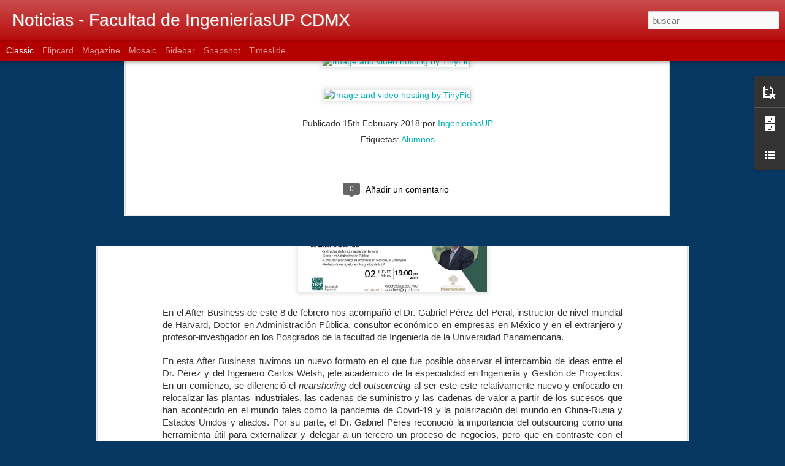

--- FILE ---
content_type: text/plain
request_url: https://www.google-analytics.com/j/collect?v=1&_v=j102&a=1398933299&t=pageview&_s=1&dl=https%3A%2F%2Fnoticiasingenieria.up.edu.mx%2F2018%2F02%2Fcareer-test-alumnos.html&ul=en-us%40posix&dt=Noticias%20-%20Facultad%20de%20Ingenier%C3%ADasUP%20CDMX%3A%20Career%20Test%20-%20Alumnos&sr=1280x720&vp=1280x720&_u=IEBAAEABAAAAACAAI~&jid=367278958&gjid=1044230897&cid=861524466.1768942276&tid=UA-169028908-1&_gid=2039256086.1768942276&_r=1&_slc=1&z=1593623650
body_size: -454
content:
2,cG-KW6PPGKBWZ

--- FILE ---
content_type: text/javascript; charset=UTF-8
request_url: https://noticiasingenieria.up.edu.mx/?v=0&action=initial&widgetId=LinkList1&responseType=js&xssi_token=AOuZoY7owXN80QjQxHEmfo460kFXMsYheg%3A1768942274822
body_size: -21
content:
try {
_WidgetManager._HandleControllerResult('LinkList1', 'initial',{'title': 'Noticias de:', 'sorting': 'none', 'shownum': -1, 'links': [{'name': 'Inicio', 'target': 'http://noticiasingenieria.up.edu.mx'}, {'name': 'Alumnos', 'target': 'http://noticiasingenieria.up.edu.mx/search/label/Alumnos'}, {'name': 'Celebraciones', 'target': 'http://noticiasingenieria.up.edu.mx/search/label/Celebraciones'}, {'name': 'Concursos', 'target': 'http://noticiasingenieria.up.edu.mx/search/label/Concurso'}, {'name': 'Convenios', 'target': 'http://noticiasingenieria.up.edu.mx/search/label/Convenios'}, {'name': 'Emprendimiento', 'target': 'http://noticiasingenieria.up.edu.mx/search/label/Emprendimiento'}]});
} catch (e) {
  if (typeof log != 'undefined') {
    log('HandleControllerResult failed: ' + e);
  }
}


--- FILE ---
content_type: text/javascript; charset=UTF-8
request_url: https://noticiasingenieria.up.edu.mx/?v=0&action=initial&widgetId=LinkList1&responseType=js&xssi_token=AOuZoY7owXN80QjQxHEmfo460kFXMsYheg%3A1768942274822
body_size: 57
content:
try {
_WidgetManager._HandleControllerResult('LinkList1', 'initial',{'title': 'Noticias de:', 'sorting': 'none', 'shownum': -1, 'links': [{'name': 'Inicio', 'target': 'http://noticiasingenieria.up.edu.mx'}, {'name': 'Alumnos', 'target': 'http://noticiasingenieria.up.edu.mx/search/label/Alumnos'}, {'name': 'Celebraciones', 'target': 'http://noticiasingenieria.up.edu.mx/search/label/Celebraciones'}, {'name': 'Concursos', 'target': 'http://noticiasingenieria.up.edu.mx/search/label/Concurso'}, {'name': 'Convenios', 'target': 'http://noticiasingenieria.up.edu.mx/search/label/Convenios'}, {'name': 'Emprendimiento', 'target': 'http://noticiasingenieria.up.edu.mx/search/label/Emprendimiento'}]});
} catch (e) {
  if (typeof log != 'undefined') {
    log('HandleControllerResult failed: ' + e);
  }
}


--- FILE ---
content_type: text/javascript; charset=UTF-8
request_url: https://noticiasingenieria.up.edu.mx/?v=0&action=initial&widgetId=BlogArchive1&responseType=js&xssi_token=AOuZoY7owXN80QjQxHEmfo460kFXMsYheg%3A1768942274822
body_size: 396
content:
try {
_WidgetManager._HandleControllerResult('BlogArchive1', 'initial',{'data': [{'url': 'https://noticiasingenieria.up.edu.mx/2023/02/', 'name': 'febrero 2023', 'expclass': 'expanded', 'post-count': 1}, {'url': 'https://noticiasingenieria.up.edu.mx/2022/11/', 'name': 'noviembre 2022', 'expclass': 'collapsed', 'post-count': 2}, {'url': 'https://noticiasingenieria.up.edu.mx/2022/10/', 'name': 'octubre 2022', 'expclass': 'collapsed', 'post-count': 1}, {'url': 'https://noticiasingenieria.up.edu.mx/2022/05/', 'name': 'mayo 2022', 'expclass': 'collapsed', 'post-count': 2}, {'url': 'https://noticiasingenieria.up.edu.mx/2022/03/', 'name': 'marzo 2022', 'expclass': 'collapsed', 'post-count': 1}, {'url': 'https://noticiasingenieria.up.edu.mx/2022/02/', 'name': 'febrero 2022', 'expclass': 'collapsed', 'post-count': 1}, {'url': 'https://noticiasingenieria.up.edu.mx/2021/11/', 'name': 'noviembre 2021', 'expclass': 'collapsed', 'post-count': 1}, {'url': 'https://noticiasingenieria.up.edu.mx/2021/10/', 'name': 'octubre 2021', 'expclass': 'collapsed', 'post-count': 1}, {'url': 'https://noticiasingenieria.up.edu.mx/2021/09/', 'name': 'septiembre 2021', 'expclass': 'collapsed', 'post-count': 1}, {'url': 'https://noticiasingenieria.up.edu.mx/2021/08/', 'name': 'agosto 2021', 'expclass': 'collapsed', 'post-count': 3}, {'url': 'https://noticiasingenieria.up.edu.mx/2021/06/', 'name': 'junio 2021', 'expclass': 'collapsed', 'post-count': 2}, {'url': 'https://noticiasingenieria.up.edu.mx/2021/05/', 'name': 'mayo 2021', 'expclass': 'collapsed', 'post-count': 2}, {'url': 'https://noticiasingenieria.up.edu.mx/2021/04/', 'name': 'abril 2021', 'expclass': 'collapsed', 'post-count': 2}, {'url': 'https://noticiasingenieria.up.edu.mx/2021/03/', 'name': 'marzo 2021', 'expclass': 'collapsed', 'post-count': 2}, {'url': 'https://noticiasingenieria.up.edu.mx/2021/02/', 'name': 'febrero 2021', 'expclass': 'collapsed', 'post-count': 2}, {'url': 'https://noticiasingenieria.up.edu.mx/2020/11/', 'name': 'noviembre 2020', 'expclass': 'collapsed', 'post-count': 4}, {'url': 'https://noticiasingenieria.up.edu.mx/2020/10/', 'name': 'octubre 2020', 'expclass': 'collapsed', 'post-count': 4}, {'url': 'https://noticiasingenieria.up.edu.mx/2020/09/', 'name': 'septiembre 2020', 'expclass': 'collapsed', 'post-count': 5}, {'url': 'https://noticiasingenieria.up.edu.mx/2020/08/', 'name': 'agosto 2020', 'expclass': 'collapsed', 'post-count': 4}, {'url': 'https://noticiasingenieria.up.edu.mx/2020/07/', 'name': 'julio 2020', 'expclass': 'collapsed', 'post-count': 4}, {'url': 'https://noticiasingenieria.up.edu.mx/2020/06/', 'name': 'junio 2020', 'expclass': 'collapsed', 'post-count': 8}, {'url': 'https://noticiasingenieria.up.edu.mx/2020/05/', 'name': 'mayo 2020', 'expclass': 'collapsed', 'post-count': 8}, {'url': 'https://noticiasingenieria.up.edu.mx/2020/04/', 'name': 'abril 2020', 'expclass': 'collapsed', 'post-count': 1}, {'url': 'https://noticiasingenieria.up.edu.mx/2020/03/', 'name': 'marzo 2020', 'expclass': 'collapsed', 'post-count': 4}, {'url': 'https://noticiasingenieria.up.edu.mx/2020/02/', 'name': 'febrero 2020', 'expclass': 'collapsed', 'post-count': 1}, {'url': 'https://noticiasingenieria.up.edu.mx/2019/12/', 'name': 'diciembre 2019', 'expclass': 'collapsed', 'post-count': 5}, {'url': 'https://noticiasingenieria.up.edu.mx/2019/11/', 'name': 'noviembre 2019', 'expclass': 'collapsed', 'post-count': 3}, {'url': 'https://noticiasingenieria.up.edu.mx/2019/10/', 'name': 'octubre 2019', 'expclass': 'collapsed', 'post-count': 6}, {'url': 'https://noticiasingenieria.up.edu.mx/2019/09/', 'name': 'septiembre 2019', 'expclass': 'collapsed', 'post-count': 3}, {'url': 'https://noticiasingenieria.up.edu.mx/2019/08/', 'name': 'agosto 2019', 'expclass': 'collapsed', 'post-count': 1}, {'url': 'https://noticiasingenieria.up.edu.mx/2019/07/', 'name': 'julio 2019', 'expclass': 'collapsed', 'post-count': 5}, {'url': 'https://noticiasingenieria.up.edu.mx/2019/06/', 'name': 'junio 2019', 'expclass': 'collapsed', 'post-count': 4}, {'url': 'https://noticiasingenieria.up.edu.mx/2019/05/', 'name': 'mayo 2019', 'expclass': 'collapsed', 'post-count': 1}, {'url': 'https://noticiasingenieria.up.edu.mx/2019/03/', 'name': 'marzo 2019', 'expclass': 'collapsed', 'post-count': 3}, {'url': 'https://noticiasingenieria.up.edu.mx/2019/02/', 'name': 'febrero 2019', 'expclass': 'collapsed', 'post-count': 2}, {'url': 'https://noticiasingenieria.up.edu.mx/2019/01/', 'name': 'enero 2019', 'expclass': 'collapsed', 'post-count': 2}, {'url': 'https://noticiasingenieria.up.edu.mx/2018/12/', 'name': 'diciembre 2018', 'expclass': 'collapsed', 'post-count': 2}, {'url': 'https://noticiasingenieria.up.edu.mx/2018/11/', 'name': 'noviembre 2018', 'expclass': 'collapsed', 'post-count': 2}, {'url': 'https://noticiasingenieria.up.edu.mx/2018/10/', 'name': 'octubre 2018', 'expclass': 'collapsed', 'post-count': 3}, {'url': 'https://noticiasingenieria.up.edu.mx/2018/09/', 'name': 'septiembre 2018', 'expclass': 'collapsed', 'post-count': 5}, {'url': 'https://noticiasingenieria.up.edu.mx/2018/08/', 'name': 'agosto 2018', 'expclass': 'collapsed', 'post-count': 10}, {'url': 'https://noticiasingenieria.up.edu.mx/2018/07/', 'name': 'julio 2018', 'expclass': 'collapsed', 'post-count': 3}, {'url': 'https://noticiasingenieria.up.edu.mx/2018/06/', 'name': 'junio 2018', 'expclass': 'collapsed', 'post-count': 8}, {'url': 'https://noticiasingenieria.up.edu.mx/2018/05/', 'name': 'mayo 2018', 'expclass': 'collapsed', 'post-count': 9}, {'url': 'https://noticiasingenieria.up.edu.mx/2018/04/', 'name': 'abril 2018', 'expclass': 'collapsed', 'post-count': 4}, {'url': 'https://noticiasingenieria.up.edu.mx/2018/03/', 'name': 'marzo 2018', 'expclass': 'collapsed', 'post-count': 5}, {'url': 'https://noticiasingenieria.up.edu.mx/2018/02/', 'name': 'febrero 2018', 'expclass': 'collapsed', 'post-count': 5}, {'url': 'https://noticiasingenieria.up.edu.mx/2018/01/', 'name': 'enero 2018', 'expclass': 'collapsed', 'post-count': 3}, {'url': 'https://noticiasingenieria.up.edu.mx/2017/12/', 'name': 'diciembre 2017', 'expclass': 'collapsed', 'post-count': 5}, {'url': 'https://noticiasingenieria.up.edu.mx/2017/11/', 'name': 'noviembre 2017', 'expclass': 'collapsed', 'post-count': 3}, {'url': 'https://noticiasingenieria.up.edu.mx/2017/10/', 'name': 'octubre 2017', 'expclass': 'collapsed', 'post-count': 1}, {'url': 'https://noticiasingenieria.up.edu.mx/2017/09/', 'name': 'septiembre 2017', 'expclass': 'collapsed', 'post-count': 7}, {'url': 'https://noticiasingenieria.up.edu.mx/2017/08/', 'name': 'agosto 2017', 'expclass': 'collapsed', 'post-count': 6}, {'url': 'https://noticiasingenieria.up.edu.mx/2017/07/', 'name': 'julio 2017', 'expclass': 'collapsed', 'post-count': 3}, {'url': 'https://noticiasingenieria.up.edu.mx/2017/06/', 'name': 'junio 2017', 'expclass': 'collapsed', 'post-count': 5}, {'url': 'https://noticiasingenieria.up.edu.mx/2017/05/', 'name': 'mayo 2017', 'expclass': 'collapsed', 'post-count': 2}, {'url': 'https://noticiasingenieria.up.edu.mx/2017/02/', 'name': 'febrero 2017', 'expclass': 'collapsed', 'post-count': 1}, {'url': 'https://noticiasingenieria.up.edu.mx/2016/11/', 'name': 'noviembre 2016', 'expclass': 'collapsed', 'post-count': 1}], 'toggleopen': 'MONTHLY-1675231200000', 'style': 'FLAT', 'title': 'Archivo del blog'});
} catch (e) {
  if (typeof log != 'undefined') {
    log('HandleControllerResult failed: ' + e);
  }
}


--- FILE ---
content_type: text/javascript; charset=UTF-8
request_url: https://noticiasingenieria.up.edu.mx/?v=0&action=initial&widgetId=BlogArchive1&responseType=js&xssi_token=AOuZoY7owXN80QjQxHEmfo460kFXMsYheg%3A1768942274822
body_size: 392
content:
try {
_WidgetManager._HandleControllerResult('BlogArchive1', 'initial',{'data': [{'url': 'https://noticiasingenieria.up.edu.mx/2023/02/', 'name': 'febrero 2023', 'expclass': 'expanded', 'post-count': 1}, {'url': 'https://noticiasingenieria.up.edu.mx/2022/11/', 'name': 'noviembre 2022', 'expclass': 'collapsed', 'post-count': 2}, {'url': 'https://noticiasingenieria.up.edu.mx/2022/10/', 'name': 'octubre 2022', 'expclass': 'collapsed', 'post-count': 1}, {'url': 'https://noticiasingenieria.up.edu.mx/2022/05/', 'name': 'mayo 2022', 'expclass': 'collapsed', 'post-count': 2}, {'url': 'https://noticiasingenieria.up.edu.mx/2022/03/', 'name': 'marzo 2022', 'expclass': 'collapsed', 'post-count': 1}, {'url': 'https://noticiasingenieria.up.edu.mx/2022/02/', 'name': 'febrero 2022', 'expclass': 'collapsed', 'post-count': 1}, {'url': 'https://noticiasingenieria.up.edu.mx/2021/11/', 'name': 'noviembre 2021', 'expclass': 'collapsed', 'post-count': 1}, {'url': 'https://noticiasingenieria.up.edu.mx/2021/10/', 'name': 'octubre 2021', 'expclass': 'collapsed', 'post-count': 1}, {'url': 'https://noticiasingenieria.up.edu.mx/2021/09/', 'name': 'septiembre 2021', 'expclass': 'collapsed', 'post-count': 1}, {'url': 'https://noticiasingenieria.up.edu.mx/2021/08/', 'name': 'agosto 2021', 'expclass': 'collapsed', 'post-count': 3}, {'url': 'https://noticiasingenieria.up.edu.mx/2021/06/', 'name': 'junio 2021', 'expclass': 'collapsed', 'post-count': 2}, {'url': 'https://noticiasingenieria.up.edu.mx/2021/05/', 'name': 'mayo 2021', 'expclass': 'collapsed', 'post-count': 2}, {'url': 'https://noticiasingenieria.up.edu.mx/2021/04/', 'name': 'abril 2021', 'expclass': 'collapsed', 'post-count': 2}, {'url': 'https://noticiasingenieria.up.edu.mx/2021/03/', 'name': 'marzo 2021', 'expclass': 'collapsed', 'post-count': 2}, {'url': 'https://noticiasingenieria.up.edu.mx/2021/02/', 'name': 'febrero 2021', 'expclass': 'collapsed', 'post-count': 2}, {'url': 'https://noticiasingenieria.up.edu.mx/2020/11/', 'name': 'noviembre 2020', 'expclass': 'collapsed', 'post-count': 4}, {'url': 'https://noticiasingenieria.up.edu.mx/2020/10/', 'name': 'octubre 2020', 'expclass': 'collapsed', 'post-count': 4}, {'url': 'https://noticiasingenieria.up.edu.mx/2020/09/', 'name': 'septiembre 2020', 'expclass': 'collapsed', 'post-count': 5}, {'url': 'https://noticiasingenieria.up.edu.mx/2020/08/', 'name': 'agosto 2020', 'expclass': 'collapsed', 'post-count': 4}, {'url': 'https://noticiasingenieria.up.edu.mx/2020/07/', 'name': 'julio 2020', 'expclass': 'collapsed', 'post-count': 4}, {'url': 'https://noticiasingenieria.up.edu.mx/2020/06/', 'name': 'junio 2020', 'expclass': 'collapsed', 'post-count': 8}, {'url': 'https://noticiasingenieria.up.edu.mx/2020/05/', 'name': 'mayo 2020', 'expclass': 'collapsed', 'post-count': 8}, {'url': 'https://noticiasingenieria.up.edu.mx/2020/04/', 'name': 'abril 2020', 'expclass': 'collapsed', 'post-count': 1}, {'url': 'https://noticiasingenieria.up.edu.mx/2020/03/', 'name': 'marzo 2020', 'expclass': 'collapsed', 'post-count': 4}, {'url': 'https://noticiasingenieria.up.edu.mx/2020/02/', 'name': 'febrero 2020', 'expclass': 'collapsed', 'post-count': 1}, {'url': 'https://noticiasingenieria.up.edu.mx/2019/12/', 'name': 'diciembre 2019', 'expclass': 'collapsed', 'post-count': 5}, {'url': 'https://noticiasingenieria.up.edu.mx/2019/11/', 'name': 'noviembre 2019', 'expclass': 'collapsed', 'post-count': 3}, {'url': 'https://noticiasingenieria.up.edu.mx/2019/10/', 'name': 'octubre 2019', 'expclass': 'collapsed', 'post-count': 6}, {'url': 'https://noticiasingenieria.up.edu.mx/2019/09/', 'name': 'septiembre 2019', 'expclass': 'collapsed', 'post-count': 3}, {'url': 'https://noticiasingenieria.up.edu.mx/2019/08/', 'name': 'agosto 2019', 'expclass': 'collapsed', 'post-count': 1}, {'url': 'https://noticiasingenieria.up.edu.mx/2019/07/', 'name': 'julio 2019', 'expclass': 'collapsed', 'post-count': 5}, {'url': 'https://noticiasingenieria.up.edu.mx/2019/06/', 'name': 'junio 2019', 'expclass': 'collapsed', 'post-count': 4}, {'url': 'https://noticiasingenieria.up.edu.mx/2019/05/', 'name': 'mayo 2019', 'expclass': 'collapsed', 'post-count': 1}, {'url': 'https://noticiasingenieria.up.edu.mx/2019/03/', 'name': 'marzo 2019', 'expclass': 'collapsed', 'post-count': 3}, {'url': 'https://noticiasingenieria.up.edu.mx/2019/02/', 'name': 'febrero 2019', 'expclass': 'collapsed', 'post-count': 2}, {'url': 'https://noticiasingenieria.up.edu.mx/2019/01/', 'name': 'enero 2019', 'expclass': 'collapsed', 'post-count': 2}, {'url': 'https://noticiasingenieria.up.edu.mx/2018/12/', 'name': 'diciembre 2018', 'expclass': 'collapsed', 'post-count': 2}, {'url': 'https://noticiasingenieria.up.edu.mx/2018/11/', 'name': 'noviembre 2018', 'expclass': 'collapsed', 'post-count': 2}, {'url': 'https://noticiasingenieria.up.edu.mx/2018/10/', 'name': 'octubre 2018', 'expclass': 'collapsed', 'post-count': 3}, {'url': 'https://noticiasingenieria.up.edu.mx/2018/09/', 'name': 'septiembre 2018', 'expclass': 'collapsed', 'post-count': 5}, {'url': 'https://noticiasingenieria.up.edu.mx/2018/08/', 'name': 'agosto 2018', 'expclass': 'collapsed', 'post-count': 10}, {'url': 'https://noticiasingenieria.up.edu.mx/2018/07/', 'name': 'julio 2018', 'expclass': 'collapsed', 'post-count': 3}, {'url': 'https://noticiasingenieria.up.edu.mx/2018/06/', 'name': 'junio 2018', 'expclass': 'collapsed', 'post-count': 8}, {'url': 'https://noticiasingenieria.up.edu.mx/2018/05/', 'name': 'mayo 2018', 'expclass': 'collapsed', 'post-count': 9}, {'url': 'https://noticiasingenieria.up.edu.mx/2018/04/', 'name': 'abril 2018', 'expclass': 'collapsed', 'post-count': 4}, {'url': 'https://noticiasingenieria.up.edu.mx/2018/03/', 'name': 'marzo 2018', 'expclass': 'collapsed', 'post-count': 5}, {'url': 'https://noticiasingenieria.up.edu.mx/2018/02/', 'name': 'febrero 2018', 'expclass': 'collapsed', 'post-count': 5}, {'url': 'https://noticiasingenieria.up.edu.mx/2018/01/', 'name': 'enero 2018', 'expclass': 'collapsed', 'post-count': 3}, {'url': 'https://noticiasingenieria.up.edu.mx/2017/12/', 'name': 'diciembre 2017', 'expclass': 'collapsed', 'post-count': 5}, {'url': 'https://noticiasingenieria.up.edu.mx/2017/11/', 'name': 'noviembre 2017', 'expclass': 'collapsed', 'post-count': 3}, {'url': 'https://noticiasingenieria.up.edu.mx/2017/10/', 'name': 'octubre 2017', 'expclass': 'collapsed', 'post-count': 1}, {'url': 'https://noticiasingenieria.up.edu.mx/2017/09/', 'name': 'septiembre 2017', 'expclass': 'collapsed', 'post-count': 7}, {'url': 'https://noticiasingenieria.up.edu.mx/2017/08/', 'name': 'agosto 2017', 'expclass': 'collapsed', 'post-count': 6}, {'url': 'https://noticiasingenieria.up.edu.mx/2017/07/', 'name': 'julio 2017', 'expclass': 'collapsed', 'post-count': 3}, {'url': 'https://noticiasingenieria.up.edu.mx/2017/06/', 'name': 'junio 2017', 'expclass': 'collapsed', 'post-count': 5}, {'url': 'https://noticiasingenieria.up.edu.mx/2017/05/', 'name': 'mayo 2017', 'expclass': 'collapsed', 'post-count': 2}, {'url': 'https://noticiasingenieria.up.edu.mx/2017/02/', 'name': 'febrero 2017', 'expclass': 'collapsed', 'post-count': 1}, {'url': 'https://noticiasingenieria.up.edu.mx/2016/11/', 'name': 'noviembre 2016', 'expclass': 'collapsed', 'post-count': 1}], 'toggleopen': 'MONTHLY-1675231200000', 'style': 'FLAT', 'title': 'Archivo del blog'});
} catch (e) {
  if (typeof log != 'undefined') {
    log('HandleControllerResult failed: ' + e);
  }
}


--- FILE ---
content_type: text/javascript; charset=UTF-8
request_url: https://noticiasingenieria.up.edu.mx/?v=0&action=initial&widgetId=PopularPosts1&responseType=js&xssi_token=AOuZoY7owXN80QjQxHEmfo460kFXMsYheg%3A1768942274822
body_size: 1016
content:
try {
_WidgetManager._HandleControllerResult('PopularPosts1', 'initial',{'title': 'Entradas populares', 'showSnippets': true, 'showThumbnails': true, 'thumbnailSize': 72, 'showAuthor': false, 'showDate': false, 'posts': [{'id': '5027984311153948742', 'title': 'Nearshoring y su impacto en la econom\xeda mexicana', 'href': 'https://noticiasingenieria.up.edu.mx/2023/02/nearshoring-y-su-impacto-en-la-economia.html', 'snippet': 'En el After Business de este 8 de febrero nos acompa\xf1\xf3 el Dr. Gabriel P\xe9rez del Peral, instructor de nivel mundial de Harvard, Doctor en Adm...', 'thumbnail': 'https://lh3.googleusercontent.com/7JsWSpGnloU_SD_w0nUhsRVWEL4WgEh1uYzqK5FWeJNZRkX6oKwUMdg7dCt3q4ZOSLTe23AtyOvmo-3LDkgcHss7i1bD_NwgR7S3Oun91AtdiExqO2Mh83rd5fQFH24A9N2yOrPp7jZ1e-z-caqi5ng\x3ds72-c', 'featuredImage': 'https://lh3.googleusercontent.com/7JsWSpGnloU_SD_w0nUhsRVWEL4WgEh1uYzqK5FWeJNZRkX6oKwUMdg7dCt3q4ZOSLTe23AtyOvmo-3LDkgcHss7i1bD_NwgR7S3Oun91AtdiExqO2Mh83rd5fQFH24A9N2yOrPp7jZ1e-z-caqi5ng'}, {'id': '3219064371181214673', 'title': 'Menci\xf3n honor\xedfica de alumnos en Biomimicry challenge', 'href': 'https://noticiasingenieria.up.edu.mx/2018/08/mencion-honorifica-de-alumnos-en.html', 'snippet': '        Todos los a\xf1os se lleva a cabo el Biomimicry Global Design Challenge, en el que estudiantes y profesionales de todo el mundo env\xedan ...', 'thumbnail': 'https://blogger.googleusercontent.com/img/b/R29vZ2xl/AVvXsEjmTGB-sgl_RPAk9vw97pKaMRqi6YaFsWyJ5bKlB2PTpgRS2fDnC20P416G1BfDXfP2k3qigLws_j7OeNpO5Z_B0jI9R7IV94-lR9xkp-8-u0KbIoP2Zd0rHnRCCz6GLVzYEqGE9RS9AGc/s72-c/Biomimicry2018.png', 'featuredImage': 'https://blogger.googleusercontent.com/img/b/R29vZ2xl/AVvXsEjmTGB-sgl_RPAk9vw97pKaMRqi6YaFsWyJ5bKlB2PTpgRS2fDnC20P416G1BfDXfP2k3qigLws_j7OeNpO5Z_B0jI9R7IV94-lR9xkp-8-u0KbIoP2Zd0rHnRCCz6GLVzYEqGE9RS9AGc/s640/Biomimicry2018.png'}, {'id': '285321511797211844', 'title': 'INGENIER\xcdA ACREDITA ANTE CACEI LOS PROGRAMAS EN MEC\xc1NICA Y EN ANIMACI\xd3N Y VIDEOJUEGOS', 'href': 'https://noticiasingenieria.up.edu.mx/2018/01/ingenieria-acredita-ante-cacei-los.html', 'snippet': '  La Facultad de Ingenier\xeda recibi\xf3 la acreditaci\xf3n de los programas en Ingenier\xeda Mec\xe1nica e Ingenier\xeda en Animaci\xf3n y Videojuegos ante el ...', 'thumbnail': 'https://blogger.googleusercontent.com/img/b/R29vZ2xl/AVvXsEhB8kgMK374IzAVvqIzn7KzqY2nEsF31FomMSt6c78U5FEVHk4PJUvSjdyhHDWI4gQrwHDPG-JpTlBjJq9XRXqvBJ602pMLnJ3LwPSK8cmtxaX0J-Ch5SPDtXNF_tdJVxBeGw5s2egKK_A/s72-c/captura_de_pantalla_2018-01-16_a_las_12.53.11_p.m.png', 'featuredImage': 'https://blogger.googleusercontent.com/img/b/R29vZ2xl/AVvXsEhB8kgMK374IzAVvqIzn7KzqY2nEsF31FomMSt6c78U5FEVHk4PJUvSjdyhHDWI4gQrwHDPG-JpTlBjJq9XRXqvBJ602pMLnJ3LwPSK8cmtxaX0J-Ch5SPDtXNF_tdJVxBeGw5s2egKK_A/s320/captura_de_pantalla_2018-01-16_a_las_12.53.11_p.m.png'}]});
} catch (e) {
  if (typeof log != 'undefined') {
    log('HandleControllerResult failed: ' + e);
  }
}


--- FILE ---
content_type: text/javascript; charset=UTF-8
request_url: https://noticiasingenieria.up.edu.mx/?v=0&action=initial&widgetId=PopularPosts1&responseType=js&xssi_token=AOuZoY7owXN80QjQxHEmfo460kFXMsYheg%3A1768942274822
body_size: 1012
content:
try {
_WidgetManager._HandleControllerResult('PopularPosts1', 'initial',{'title': 'Entradas populares', 'showSnippets': true, 'showThumbnails': true, 'thumbnailSize': 72, 'showAuthor': false, 'showDate': false, 'posts': [{'id': '5027984311153948742', 'title': 'Nearshoring y su impacto en la econom\xeda mexicana', 'href': 'https://noticiasingenieria.up.edu.mx/2023/02/nearshoring-y-su-impacto-en-la-economia.html', 'snippet': 'En el After Business de este 8 de febrero nos acompa\xf1\xf3 el Dr. Gabriel P\xe9rez del Peral, instructor de nivel mundial de Harvard, Doctor en Adm...', 'thumbnail': 'https://lh3.googleusercontent.com/7JsWSpGnloU_SD_w0nUhsRVWEL4WgEh1uYzqK5FWeJNZRkX6oKwUMdg7dCt3q4ZOSLTe23AtyOvmo-3LDkgcHss7i1bD_NwgR7S3Oun91AtdiExqO2Mh83rd5fQFH24A9N2yOrPp7jZ1e-z-caqi5ng\x3ds72-c', 'featuredImage': 'https://lh3.googleusercontent.com/7JsWSpGnloU_SD_w0nUhsRVWEL4WgEh1uYzqK5FWeJNZRkX6oKwUMdg7dCt3q4ZOSLTe23AtyOvmo-3LDkgcHss7i1bD_NwgR7S3Oun91AtdiExqO2Mh83rd5fQFH24A9N2yOrPp7jZ1e-z-caqi5ng'}, {'id': '3219064371181214673', 'title': 'Menci\xf3n honor\xedfica de alumnos en Biomimicry challenge', 'href': 'https://noticiasingenieria.up.edu.mx/2018/08/mencion-honorifica-de-alumnos-en.html', 'snippet': '        Todos los a\xf1os se lleva a cabo el Biomimicry Global Design Challenge, en el que estudiantes y profesionales de todo el mundo env\xedan ...', 'thumbnail': 'https://blogger.googleusercontent.com/img/b/R29vZ2xl/AVvXsEjmTGB-sgl_RPAk9vw97pKaMRqi6YaFsWyJ5bKlB2PTpgRS2fDnC20P416G1BfDXfP2k3qigLws_j7OeNpO5Z_B0jI9R7IV94-lR9xkp-8-u0KbIoP2Zd0rHnRCCz6GLVzYEqGE9RS9AGc/s72-c/Biomimicry2018.png', 'featuredImage': 'https://blogger.googleusercontent.com/img/b/R29vZ2xl/AVvXsEjmTGB-sgl_RPAk9vw97pKaMRqi6YaFsWyJ5bKlB2PTpgRS2fDnC20P416G1BfDXfP2k3qigLws_j7OeNpO5Z_B0jI9R7IV94-lR9xkp-8-u0KbIoP2Zd0rHnRCCz6GLVzYEqGE9RS9AGc/s640/Biomimicry2018.png'}, {'id': '285321511797211844', 'title': 'INGENIER\xcdA ACREDITA ANTE CACEI LOS PROGRAMAS EN MEC\xc1NICA Y EN ANIMACI\xd3N Y VIDEOJUEGOS', 'href': 'https://noticiasingenieria.up.edu.mx/2018/01/ingenieria-acredita-ante-cacei-los.html', 'snippet': '  La Facultad de Ingenier\xeda recibi\xf3 la acreditaci\xf3n de los programas en Ingenier\xeda Mec\xe1nica e Ingenier\xeda en Animaci\xf3n y Videojuegos ante el ...', 'thumbnail': 'https://blogger.googleusercontent.com/img/b/R29vZ2xl/AVvXsEhB8kgMK374IzAVvqIzn7KzqY2nEsF31FomMSt6c78U5FEVHk4PJUvSjdyhHDWI4gQrwHDPG-JpTlBjJq9XRXqvBJ602pMLnJ3LwPSK8cmtxaX0J-Ch5SPDtXNF_tdJVxBeGw5s2egKK_A/s72-c/captura_de_pantalla_2018-01-16_a_las_12.53.11_p.m.png', 'featuredImage': 'https://blogger.googleusercontent.com/img/b/R29vZ2xl/AVvXsEhB8kgMK374IzAVvqIzn7KzqY2nEsF31FomMSt6c78U5FEVHk4PJUvSjdyhHDWI4gQrwHDPG-JpTlBjJq9XRXqvBJ602pMLnJ3LwPSK8cmtxaX0J-Ch5SPDtXNF_tdJVxBeGw5s2egKK_A/s320/captura_de_pantalla_2018-01-16_a_las_12.53.11_p.m.png'}]});
} catch (e) {
  if (typeof log != 'undefined') {
    log('HandleControllerResult failed: ' + e);
  }
}
